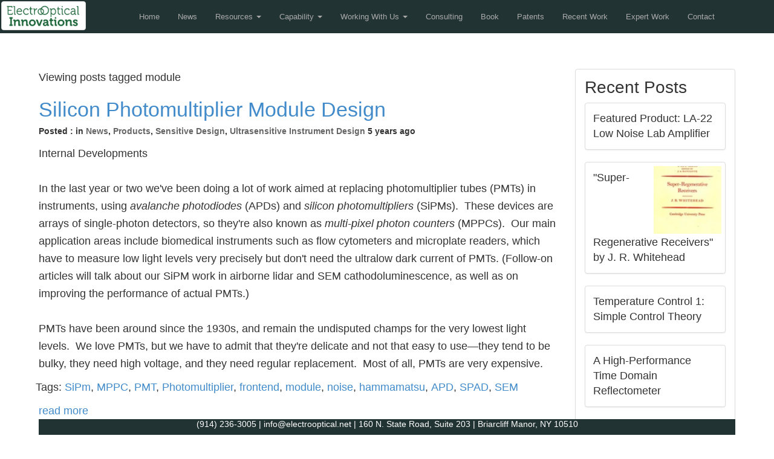

--- FILE ---
content_type: text/html; charset=utf-8
request_url: https://www.electrooptical.net/News/tag/module/
body_size: 5273
content:
<!doctype html>
<html lang="en">



<head>
<meta http-equiv="Content-type" content="text/html; charset=utf-8">
<meta name="viewport" content="width=device-width, initial-scale=1.0">
<meta name="keywords" content="">
<meta name="description" content="">
<title>
    
     | ElectroOptical Innovations
</title>
<link rel="shortcut icon" href="/static/img/favicon.ico">


<link rel="alternate" type="application/rss+xml" title="RSS" href="/News/feeds/rss/">
<link rel="alternate" type="application/atom+xml" title="Atom" href="/News/feeds/atom/">




<link rel="stylesheet" href="/static/css/bootstrap.css">
<link rel="stylesheet" href="/static/css/mezzanine.css">


<link rel="stylesheet" href="/static/products/bootstrap-theme_altered.css">
<link rel="stylesheet" href="/static/products/css/heo.css">
<link href="/static/products/css/products.css" rel="stylesheet">
<link rel="stylesheet" href="/static/products/css/print.css" media="print">




<script src="/static/mezzanine/js/jquery-3.4.1.js"></script>
<script src="/static/js/bootstrap.js"></script>
<script src="/static/js/bootstrap-extras.js"></script>
<script src="/static/products/heo.js"></script>



<!--[if lt IE 9]>
<script src="/static/js/html5shiv.js"></script>
<script src="/static/js/respond.min.js"></script>
<![endif]-->



<style>

</style>
<!-- Global site tag (gtag.js) - Google Analytics -->
<script async src="https://www.googletagmanager.com/gtag/js?id=UA-109256380-2"></script>
<script>
  window.dataLayer = window.dataLayer || [];
    function gtag(){dataLayer.push(arguments);}
      gtag('js', new Date());

        gtag('config', 'UA-109256380-2');
</script>


</head>

<body id="body">
<a id="top"></a>

<nav class="navbar navbar-default navbar-fixed-top eoi_navbar">
<div class="row eoi-navbar-row eoi_navbar">
    <div class="col-md-2 pull-left logo-col">
		<a href="/">
        <img class="navLogo img-thumbnail" 
			 alt="ElectroOptical Innovations logo" 
			 src="/static/products/logo.png">
		</a>
    </div>
<div class="navbar-header col-md-10">
    <button type="button" class="navbar-toggle" data-toggle="collapse" data-target=".navbar-collapse">
        <span class="sr-only">Toggle Navigation</span>
        <span class="icon-bar"></span>
        <span class="icon-bar"></span>
        <span class="icon-bar"></span>
    </button>

</div>
<div class="navbar-collapse collapse">
    
    
<ul class="nav navbar-nav"><li class="
               "
        id="-"><a href="/"
        >
            Home
            
        </a></li><li class="
               "
        id="-news"><a href="/news"
        >
            News
            
        </a></li><li class="dropdown
               "
        id="resources"><a href="/resources/"
        
        class="dropdown-toggle disabled" data-toggle="dropdown"
        >
            Resources
            
			<span class="caret" aria-hidden="true"></span></a><ul class="dropdown-menu"><li class="
               "
        id="resources-good-books"><a href="/resources/good-books/">Good Books</a></li><li class="
               "
        id="-sed"><a href="/sed">sci.electronics.design</a></li></ul></li><li class="dropdown
               "
        id="capability"><a href="/capability/"
        
        class="dropdown-toggle disabled" data-toggle="dropdown"
        >
            Capability
            
			<span class="caret" aria-hidden="true"></span></a><ul class="dropdown-menu"><li class="
               "
        id="-static-media-uploads-eoionepager.pdf"><a href="/static/media/uploads/eoionepager.pdf">Company Profile</a></li><li class="
               "
        id="lab-tour"><a href="/lab-tour/">Lab Tour</a></li><li class="
               "
        id="capability-equipment"><a href="/capability/equipment/">Equipment</a></li></ul></li><li class="dropdown
               "
        id="working-with-us"><a href="/working-with-us/"
        
        class="dropdown-toggle disabled" data-toggle="dropdown"
        >
            Working With Us
            
			<span class="caret" aria-hidden="true"></span></a><ul class="dropdown-menu"><li class="
               "
        id="working-with-us-how-we-work"><a href="/working-with-us/how-we-work/">How We Work</a></li><li class="
               "
        id="working-with-us-silicon-photomultiplier-cathodoluminescence-detector"><a href="/working-with-us/silicon-photomultiplier-cathodoluminescence-detector/">Silicon Photomultiplier Cathodoluminescence Detector</a></li></ul></li><li class="
               "
        id="-consulting"><a href="/consulting"
        >
            Consulting
            
        </a></li><li class="
               "
        id="-building-electrooptical-systems"><a href="/building-electrooptical-systems"
        >
            Book
            
        </a></li><li class="
               "
        id="-patents"><a href="/patents"
        >
            Patents
            
        </a></li><li class="
               "
        id="-recent-work"><a href="/recent-work"
        >
            Recent Work
            
        </a></li><li class="
               "
        id="-expert-work"><a href="/expert-work"
        >
            Expert Work
            
        </a></li><li class="
               "
        id="Contact"><a href="/Contact/"
        >
            Contact
            
        </a></li></ul>

</div>
</div>
</nav>




<div class="container" width="100%">
<div class="row">

    

<div class="col-md-9 middle">
    


    
    <p>
    
        Viewing posts tagged module
    
    
    </p>





<h2>
    <a href="/News/silicon-photomultiplier-module-design/">Silicon Photomultiplier Module Design</a>
</h2>




<h6 class="post-meta">
    
    Posted :
    
    
    in
    
    <a href="/News/category/news/">News</a>, 
    
    <a href="/News/category/products/">Products</a>, 
    
    <a href="/News/category/sensitive-design/">Sensitive Design</a>, 
    
    <a href="/News/category/ultrasensitive-instrument-design/">Ultrasensitive Instrument Design</a>
    
    
    
    5 years ago
</h6>







<p>Internal Developments<br><br>In the last year or two we've been doing a lot of work aimed at replacing photomultiplier tubes (PMTs) in instruments, using <em>avalanche photodiodes</em> (APDs) and <em>silicon photomultipliers</em> (SiPMs).&nbsp; These devices are arrays of single-photon detectors, so they're also known as <em>multi-pixel photon counters</em> (MPPCs).&nbsp; Our main application areas include biomedical instruments such as flow cytometers and microplate readers, which have to measure low light levels very precisely but don't need the ultralow dark current of PMTs. (Follow-on articles will talk about our SiPM work in airborne lidar and SEM cathodoluminescence, as well as on improving the performance of actual PMTs.)<br><br>PMTs have been around since the 1930s, and remain the undisputed champs for the very lowest light levels.&nbsp; We love PMTs, but we have to admit that they're delicate and not that easy to use&mdash;they tend to be bulky, they need high voltage, and they need regular replacement.&nbsp; Most of all, PMTs are very expensive.</p>




<div class="blog-list-detail">
    
    
    <ul class="list-inline tags">
    Tags:
    <li><a href="/News/tag/sipm/" class="tag">SiPm</a>, </li><li><a href="/News/tag/mppc/" class="tag">MPPC</a>, </li><li><a href="/News/tag/pmt/" class="tag">PMT</a>, </li><li><a href="/News/tag/photomultiplier/" class="tag">Photomultiplier</a>, </li><li><a href="/News/tag/frontend/" class="tag">frontend</a>, </li><li><a href="/News/tag/module/" class="tag">module</a>, </li><li><a href="/News/tag/noise/" class="tag">noise</a>, </li><li><a href="/News/tag/hammamatsu/" class="tag">hammamatsu</a>, </li><li><a href="/News/tag/apd/" class="tag">APD</a>, </li><li><a href="/News/tag/spad/" class="tag">SPAD</a>, </li><li><a href="/News/tag/sem/" class="tag">SEM</a></li>
    </ul>
    
    <p>
    <a href="/News/silicon-photomultiplier-module-design/">read more</a>
    
    </p>
</div>




<h2>
    <a href="/News/silicon-photomultiplier-sipm-mppc-system-for-cathodoluminescence/">Silicon Photomultiplier (SiPM, MPPC) System for Cathodoluminescence</a>
</h2>




<h6 class="post-meta">
    
    Posted :
    
    
    in
    
    <a href="/News/category/news/">News</a>, 
    
    <a href="/News/category/ultrasensitive-instrument-design/">Ultrasensitive Instrument Design</a>
    
    
    
    6 years ago
</h6>







<!-- 30 Jan 2020 12:20:00 -->
<p>In <a href="https://electrooptical.net/working-with-us/how-we-work/">How We Work</a>, we gave an overview of how we build instruments, from the initial feasibility calculation (or <i>photon budget</i>) to delivery of the first production units.</p>




<div class="blog-list-detail">
    
    
    <ul class="list-inline tags">
    Tags:
    <li><a href="/News/tag/apd/" class="tag">APD</a>, </li><li><a href="/News/tag/photomultiplier/" class="tag">Photomultiplier</a>, </li><li><a href="/News/tag/sem/" class="tag">SEM</a>, </li><li><a href="/News/tag/spad/" class="tag">SPAD</a>, </li><li><a href="/News/tag/sipm/" class="tag">SiPm</a>, </li><li><a href="/News/tag/analog/" class="tag">analog</a>, </li><li><a href="/News/tag/mppc/" class="tag">MPPC</a>, </li><li><a href="/News/tag/microscope/" class="tag">microscope</a>, </li><li><a href="/News/tag/microscopy/" class="tag">microscopy</a>, </li><li><a href="/News/tag/photon-budget/" class="tag">photon budget</a>, </li><li><a href="/News/tag/noise/" class="tag">noise</a>, </li><li><a href="/News/tag/module/" class="tag">module</a>, </li><li><a href="/News/tag/prototype/" class="tag">prototype</a>, </li><li><a href="/News/tag/ultraquiet/" class="tag">ultraquiet</a>, </li><li><a href="/News/tag/thermoelectric-cooler/" class="tag">thermoelectric cooler</a>, </li><li><a href="/News/tag/product/" class="tag">product</a></li>
    </ul>
    
    <p>
    <a href="/News/silicon-photomultiplier-sipm-mppc-system-for-cathodoluminescence/">read more</a>
    
    </p>
</div>










</div>

<div class="col-md-3 right">
    
    <div class="panel panel-default">
    <div class="panel-body">
    





<h3>Recent Posts</h3>
<ul class="list-unstyled recent-posts">

<li>
    <a href="/News/new-product-la-22-low-noise-lab-amplifier/"><div class="thumbnail"><div class="caption">
            Featured Product: LA-22 Low Noise Lab Amplifier
        </div></div></a>
</li>

<li>
    <a href="/News/super-regenerative-receivers-by-j-r-whitehead-modern-radio-techniques-series-cambridge-1950/"><div class="thumbnail"><img class="pull-right" style="width:50%" src="/media/uploads/.thumbnails/whiteheadcover.jpg/whiteheadcover-90x90.jpg"><div class="caption">
            &quot;Super-Regenerative Receivers&quot; by J. R. Whitehead
        </div></div></a>
</li>

<li>
    <a href="/News/voltage-regulators/"><div class="thumbnail"><div class="caption">
            Temperature Control 1: Simple Control Theory
        </div></div></a>
</li>

<li>
    <a href="/News/a-high-performance-time-domain-reflectometer/"><div class="thumbnail"><div class="caption">
            A High-Performance Time Domain Reflectometer
        </div></div></a>
</li>

<li>
    <a href="/News/product-announcement-ql03-photoreceiver/"><div class="thumbnail"><div class="caption">
            Product Announcement: QL03 Photoreceiver
        </div></div></a>
</li>

</ul>






<h3>Archive</h3>

    
        
        <h6>2026</h6><ul class="list-unstyled">
    
    <li><a href="/News/archive/2026/1/"
        >January</a> (1)</li>

    
        </ul>
        <h6>2025</h6><ul class="list-unstyled">
    
    <li><a href="/News/archive/2025/12/"
        >December</a> (2)</li>

    
    <li><a href="/News/archive/2025/3/"
        >March</a> (1)</li>

    
    <li><a href="/News/archive/2025/2/"
        >February</a> (2)</li>

    
        </ul>
        <h6>2023</h6><ul class="list-unstyled">
    
    <li><a href="/News/archive/2023/5/"
        >May</a> (1)</li>

    
        </ul>
        <h6>2021</h6><ul class="list-unstyled">
    
    <li><a href="/News/archive/2021/1/"
        >January</a> (3)</li>

    
        </ul>
        <h6>2020</h6><ul class="list-unstyled">
    
    <li><a href="/News/archive/2020/10/"
        >October</a> (1)</li>

    
    <li><a href="/News/archive/2020/7/"
        >July</a> (1)</li>

    
    <li><a href="/News/archive/2020/2/"
        >February</a> (1)</li>

    
    <li><a href="/News/archive/2020/1/"
        >January</a> (3)</li>

    
        </ul>
        <h6>2018</h6><ul class="list-unstyled">
    
    <li><a href="/News/archive/2018/7/"
        >July</a> (1)</li>

    
    <li><a href="/News/archive/2018/3/"
        >March</a> (2)</li>

    
    <li><a href="/News/archive/2018/2/"
        >February</a> (9)</li>

    
        </ul>
        <h6>2017</h6><ul class="list-unstyled">
    
    <li><a href="/News/archive/2017/11/"
        >November</a> (3)</li>

    
    <li><a href="/News/archive/2017/9/"
        >September</a> (34)</li>

    
        </ul>
        <h6>2015</h6><ul class="list-unstyled">
    
    <li><a href="/News/archive/2015/10/"
        >October</a> (1)</li>

    
    <li><a href="/News/archive/2015/6/"
        >June</a> (1)</li>

    
    <li><a href="/News/archive/2015/4/"
        >April</a> (1)</li>

    
    <li><a href="/News/archive/2015/2/"
        >February</a> (2)</li>

    
        </ul>
        <h6>2014</h6><ul class="list-unstyled">
    
    <li><a href="/News/archive/2014/12/"
        >December</a> (1)</li>

    
    <li><a href="/News/archive/2014/9/"
        >September</a> (1)</li>

    
        </ul>
        <h6>2013</h6><ul class="list-unstyled">
    
    <li><a href="/News/archive/2013/12/"
        >December</a> (3)</li>

    
    <li><a href="/News/archive/2013/5/"
        >May</a> (1)</li>

    
    <li><a href="/News/archive/2013/2/"
        >February</a> (1)</li>

    
    <li><a href="/News/archive/2013/1/"
        >January</a> (1)</li>

    
        </ul>
        <h6>2012</h6><ul class="list-unstyled">
    
    <li><a href="/News/archive/2012/12/"
        >December</a> (1)</li>

    
    <li><a href="/News/archive/2012/11/"
        >November</a> (1)</li>

    
    <li><a href="/News/archive/2012/9/"
        >September</a> (1)</li>

    
    <li><a href="/News/archive/2012/1/"
        >January</a> (1)</li>

    
        </ul>
        <h6>2011</h6><ul class="list-unstyled">
    
    <li><a href="/News/archive/2011/9/"
        >September</a> (1)</li>

    
    <li><a href="/News/archive/2011/7/"
        >July</a> (1)</li>

    
    <li><a href="/News/archive/2011/4/"
        >April</a> (1)</li>

</ul>






<h3>Categories</h3>
<ul class="list-unstyled">

<li><a href="/News/category/design-support-consulting/"
    >Design Support Consulting</a> (8)</li>

<li><a href="/News/category/expert-witness-cases/"
    >Expert Witness Cases</a> (15)</li>

<li><a href="/News/category/new-technology/"
    >New Technology</a> (1)</li>

<li><a href="/News/category/news/"
    >News</a> (33)</li>

<li><a href="/News/category/products/"
    >Products</a> (4)</li>

<li><a href="/News/category/sed/"
    >SED</a> (16)</li>

<li><a href="/News/category/sensitive-design/"
    >Sensitive Design</a> (6)</li>

<li><a href="/News/category/ultrasensitive-instrument-design/"
    >Ultrasensitive Instrument Design</a> (27)</li>

</ul>






<h3>Tags</h3>
<ul class="list-inline tag-cloud">

<li>
    <a href="/News/tag/photon-budget/"
        class="tag-weight-1">photon budget</a>
    (1)
</li>

<li>
    <a href="/News/tag/prototype/"
        class="tag-weight-1">prototype</a>
    (1)
</li>

<li>
    <a href="/News/tag/sem/"
        class="tag-weight-4">SEM</a>
    (2)
</li>

<li>
    <a href="/News/tag/microscopy/"
        class="tag-weight-1">microscopy</a>
    (1)
</li>

<li>
    <a href="/News/tag/microscope/"
        class="tag-weight-1">microscope</a>
    (1)
</li>

<li>
    <a href="/News/tag/product/"
        class="tag-weight-1">product</a>
    (1)
</li>

<li>
    <a href="/News/tag/noise/"
        class="tag-weight-4">noise</a>
    (2)
</li>

<li>
    <a href="/News/tag/ultraquiet/"
        class="tag-weight-1">ultraquiet</a>
    (1)
</li>

<li>
    <a href="/News/tag/thermoelectric-cooler/"
        class="tag-weight-1">thermoelectric cooler</a>
    (1)
</li>

<li>
    <a href="/News/tag/jim-thompson/"
        class="tag-weight-1">Jim Thompson</a>
    (1)
</li>

<li>
    <a href="/News/tag/analog-innovationscom/"
        class="tag-weight-1">analog-innovationscom</a>
    (1)
</li>

<li>
    <a href="/News/tag/analog/"
        class="tag-weight-4">analog</a>
    (2)
</li>

<li>
    <a href="/News/tag/ic-design/"
        class="tag-weight-1">ic design</a>
    (1)
</li>

<li>
    <a href="/News/tag/scielectronicsdesign/"
        class="tag-weight-1">scielectronicsdesign</a>
    (1)
</li>

<li>
    <a href="/News/tag/website-archive/"
        class="tag-weight-1">website archive</a>
    (1)
</li>

<li>
    <a href="/News/tag/mc4044/"
        class="tag-weight-1">MC4044</a>
    (1)
</li>

<li>
    <a href="/News/tag/mc1530/"
        class="tag-weight-1">MC1530</a>
    (1)
</li>

<li>
    <a href="/News/tag/sipm/"
        class="tag-weight-4">SiPm</a>
    (2)
</li>

<li>
    <a href="/News/tag/mppc/"
        class="tag-weight-4">MPPC</a>
    (2)
</li>

<li>
    <a href="/News/tag/pmt/"
        class="tag-weight-1">PMT</a>
    (1)
</li>

<li>
    <a href="/News/tag/photomultiplier/"
        class="tag-weight-4">Photomultiplier</a>
    (2)
</li>

<li>
    <a href="/News/tag/frontend/"
        class="tag-weight-1">frontend</a>
    (1)
</li>

<li>
    <a href="/News/tag/module/"
        class="tag-weight-4">module</a>
    (2)
</li>

<li>
    <a href="/News/tag/hammamatsu/"
        class="tag-weight-1">hammamatsu</a>
    (1)
</li>

<li>
    <a href="/News/tag/apd/"
        class="tag-weight-4">APD</a>
    (2)
</li>

<li>
    <a href="/News/tag/spad/"
        class="tag-weight-4">SPAD</a>
    (2)
</li>

</ul>





<h3>Feeds</h3>

    <a href="/News/tag/module/feeds/rss/">RSS</a> /
    <a href="/News/tag/module/feeds/atom/">Atom</a>







    </div>
    </div>
</div>

</div>
</div>



<footer>
<div class="container">
<div class="navbar-fixed-bottom eoi_foot">
    
    <p><!--a href="+1-914-236-3005"-->
        (914) 236-3005<!--/a--> 
    | 
    <a href="mailto:info@electrooptical.net">
        info@electrooptical.net
    </a>
    |
    <a href="https://www.google.com/maps/dir/''/ElectroOptical+Innovations+LLC,+North+State+Road,+Briarcliff+Manor,+NY/@41.1532777,-73.8643574,13z/data=!3m1!4b1!4m8!4m7!1m0!1m5!1m1!1s0x89c2c0a8aa356833:0x2baf20d6777bac0e!2m2!1d-73.829338!2d41.153283">
        160 N. State Road, Suite 203 | Briarcliff Manor, NY 10510
    </a>
    </p>
</div>
</div>
    

</footer>










<script src="https://polyfill.io/v3/polyfill.min.js?features=es6"></script>
<script id="MathJax-script" async src="https://cdn.jsdelivr.net/npm/mathjax@3/es5/tex-mml-chtml.js"></script>



<script>
(function(i,s,o,g,r,a,m){i['GoogleAnalyticsObject']=r;i[r]=i[r]||function(){
(i[r].q=i[r].q||[]).push(arguments)},i[r].l=1*new Date();a=s.createElement(o),
m=s.getElementsByTagName(o)[0];a.async=1;a.src=g;m.parentNode.insertBefore(a,m)
})(window,document,'script','//www.google-analytics.com/analytics.js','ga');

ga('create', 'G-G3DKXHTPHY', 'auto');
ga('send', 'pageview');
</script>







</body>
</html>


--- FILE ---
content_type: text/css
request_url: https://www.electrooptical.net/static/products/css/heo.css
body_size: 3252
content:
body {
    margin: 5%;
    font-family: 'Open Sans', sans-serif !important;
}

h1{
    font-size: 40px !important;
    text-align: center;
    line-height: 110%;
}

h2{
    font-size: 34px !important;
    line-height: 110%;
}

h3{
    font-size: 28px !important;
    line-height: 110%;
}

h4{
    font-size: 22px !important;
    /*text-align: center;*/
    line-height: 110%;
}

body {
    font-size:18px;
    font-family: 'Open Sans', sans-serif;
}

.eoi-navbar-row {
	margin-bottom: 0;
}

.logo-col {
	padding-left: 0;
};

img{
    margin:0 auto; /* center your carousel if other than 100% */ 
}

.motoLine{ 
    font-size:22px;
    font-weight:bold;
    font-style:italic;
    padding:0px;
    text-align:center;
}

.row {
    padding:0px;
}

.container{
    padding:0px;
}

.jumbotron {
    background-color:white;
    font-family: 'Open Sans', sans-serif;
    margin-bottom: 0px;
    height: 350px;
    color: black;
    background: transparent;
}

.blurb {
    padding:20px;
}

.blurb span{
    display:inline-block;
    vertical-align:middle;
}

.blurb p{
    font-size:20px;
}

.thumbnail {
    position:relative;
    overflow:hidden;
}

.book-descrip p{
    display:inline-block;
    vertical-align:middle;
    font-size:150%;
}

.caption {
    top:0;
    right:0;
    width:100%;
    height:100%;
    padding:2%;
    z-index:2;
    font-size:18px;
    font-family: 'Open Sans', sans-serif;
}

.description {
    padding:20px;
}

.description p{
    display:inline-block;
    vertical-align:middle;
}

.divLine {
    border-top: 5px solid #8c8b8b;
    border-bottom: 1px solid #fff;
}

.carousel-inner {
    margin: 0 auto;
}

.carousel-control{
    background-color:#fff;
    margin: 0 auto;
    width: 25px;
    height:100%;
    position:absolute;
}

.image_carousel{
    position:middle;
    margin: 5%;
    border: solid gray;
    padding:10px;
}
.slider-size {
    min-height: 500px; /* This is your slider height */
    height:100%;
    margin:0 auto; /* center your carousel if other than 100% */ 
    background-size:cover;
    vertical-align: middle;
    width:100%; 
    margin:0 auto; /* center your carousel if other than 100% */ 
}

.carousel {
    background-size:cover;
    height:75%;
    width:100%; 
    margin:0 auto; /* center your carousel if other than 100% */ 
}

.navLogo{
    max-width:140px;
    max-height:100px;
}

.eoi_navbar {
    margin-left: auto;
    margin-right: auto;
    margin-bottom: 0px;
    padding:1px;
}
footer{
    background-color:white;
    border:0;
}

footer p{
    font-size:14px;
}

footer a {
    color:white;
    text-decoration:none;
}
footer a:hover {
    color:lightgray;
}

.eoi_foot{
    text-align: center;
    line-height: 120%;
    margin: 0 auto 0 auto;
    background-color:#233;
    color:white;
    font-size:14px;
    width:inherit;
    max-width:90%;
}

.navbar-fixed-bottom{
    width:"100%";
}

/*
@media screen and (min-width: 500px) {
    a[href*="tel:"] {
        cursor:default;
        pointer-events: none;
    }
}
*/

.container{
    width:100% !important
}

.technology_category_card-panel.card-panel{
    color: #aaa;
    background-color:#233;
    text-color:black;
    width:100%
}
.waves-effect.waves-light{
    width:100%;
}

.hoverable:hover{
    opacity:70%
}


--- FILE ---
content_type: text/css
request_url: https://www.electrooptical.net/static/products/css/products.css
body_size: 4043
content:
/* Global Styles */

html,
body {
    height: 100%;
}

body {
    padding-top: 50px; /* Required padding for .navbar-fixed-top. Remove if using .navbar-static-top. Change if height of navigation changes. */
}

.img-portfolio {
    margin-bottom: 30px;
}

.img-hover:hover {
    opacity: 0.8;
}

/* Home Page Carousel */

header.carousel {
    height: 50%;
}

header.carousel .item,
header.carousel .item.active,
header.carousel .carousel-inner {
    height: 100%;
}

header.carousel .fill {
    width: 100%;
    height: 100%;
    background-position: center;
    background-size: cover;
}

/* 404 Page Styles */

.error-404 {
    font-size: 100px;
}

.period {
    display: block;
    font-style: italic;
}

/* Book Styles */
p.book-descrip{
    font-family: Century Gothic, sans-serif;
    font-size:large;
}

/* Footer Styles */

footer {
    margin: 50px 0;
    color:white;
    font-family: Century Gothic, sans-serif;
    font-size:medium;
}

/* Responsive Styles */

@media(max-width:991px) {
    .customer-img,
    .img-related {
        margin-bottom: 30px;
    }
}

@media(max-width:767px) {
    .img-portfolio {
        margin-bottom: 15px;
    }

    header.carousel .carousel {
        height: 70%;
    }
}
@media (max-width: 760px) {
    .navbar-header {/*puts the collape box in the right place*/
        float: none;                    
    }
                      
    .navbar-toggle {/*shows the collapse box*/
        display: block;                
    }
    .collapsing { 
        overflow: hidden!important;
    }

    .container-table {    
        display: table;
    }
    .collapse .in {
        display: block; 
    }
    .collapse {
        display: none; 
    }
}
@media (min-width: 200px) {
    .navbar-collapse {
    width: auto;
    border-top: 0;
    -webkit-box-shadow: none;
    box-shadow: none;
    }
}
.vertical-align {
        display: flex;
        align-items: center;
    }

.vertical-align > [class^="col-"],
.vertical-align > [class*=" col-"] {
    display: flex;    
    align-items: center;      
    justify-content: center;
}
.nav {
    text-align:left;
    float:none;
    padding:0 0 0 25px;
}

.nav a{
    font-size:smaller;
    padding:0px;
} 

.dropdown-menu > li > a {
    display: block;
    padding: 3px 20px;
    clear: both;
    font-weight: normal;
    line-height: 1.42857143;
    background-color: #233;
    color: #aaa;
    white-space: nowrap;
}
.dropdown-menu > li > a:focus {
    display: block;
    padding: 3px 20px;
    clear: both;
    font-weight: normal;
    line-height: 1.42857143;
    background-color: #233;
    color: white;
    white-space: nowrap;
}

.navbar-nav .open .dropdown-menu > li > a{
    background-color: #233;
    color: white;
}

.navbar-nav .open .dropdown-menu > li:hover{
    background-color: #233;
    color: white;
}

.navbar-nav .open .dropdown-menu > li:hover a{
    background-color: #233;
    color: white;
}

.navbar-default .navbar-nav > li > a{
    background-color: yellow;
    color: white;
}

.navbar-nav > li > .dropdown-menu{
    background-color: #233;
    color: white;
}

.dropdown-menu > li:hover{
    background-color: #233;
    color: white;
}

@media (max-width: 767px) {
    .navbar-default .navbar-nav .open .dropdown-menu > li > a {
        color: #aaa;
    }
    .navbar-default .navbar-nav .open .dropdown-menu > li > a:hover,
    .navbar-default .navbar-nav .open .dropdown-menu > li > a:focus {
        color: white;
        background-color: transparent;
    }
    .navbar-default .navbar-nav .open .dropdown-menu > .active > a,
    .navbar-default .navbar-nav .open .dropdown-menu > .active > a:hover,
    .navbar-default .navbar-nav .open .dropdown-menu > .active > a:focus {
        color: white;
        background-color: #233;
    }
    .navbar-default .navbar-nav .open .dropdown-menu > .disabled > a,
    .navbar-default .navbar-nav .open .dropdown-menu > .disabled > a:hover,
    .navbar-default .navbar-nav .open .dropdown-menu > .disabled > a:focus {
    color: white;
    background-color: transparent;
  }
}


--- FILE ---
content_type: text/css
request_url: https://www.electrooptical.net/static/products/css/print.css
body_size: 718
content:

@media print {
    .eoi_navbar {
        margin-left: auto;
        margin-right: auto;
        margin-bottom: 0px;
        display: block;
        border-width:0 !important;
        display:none;
    }
    .eoi_foot{
        margin-left: auto;
        margin-right: auto;
        margin-bottom: 0px;
        display: block;
        border-width:0 !important;
        display:none;
    }
    a[href]:after {
        content:" (" attr(href) ") ";
        color: $primary;
        font-size:small;
    }
    a[href*='://']:after {
        content:" (" attr(href) ") ";
        color: $primary;
        font-size:small;
    }

    p {
        page-break-inside: avoid;
    }
    body {
        margin-top: 0;
    }



}
